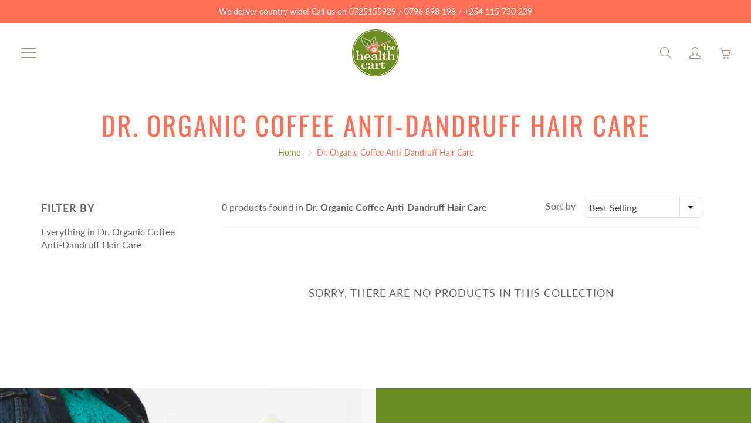

--- FILE ---
content_type: text/html; charset=utf-8
request_url: https://healthcart.co.ke/collections/dr-organic-coffee-anti-dandruff-hair-care
body_size: 19310
content:
<!doctype html>
<!--[if IE 9]> <html class="ie9" lang="en"> <![endif]-->
<!--[if (gt IE 9)|!(IE)]><!--> <html lang="en"> <!--<![endif]-->
  <head>
    <!-- Google Tag Manager -->
<script>(function(w,d,s,l,i){w[l]=w[l]||[];w[l].push({'gtm.start':
new Date().getTime(),event:'gtm.js'});var f=d.getElementsByTagName(s)[0],
j=d.createElement(s),dl=l!='dataLayer'?'&l='+l:'';j.async=true;j.src=
'https://www.googletagmanager.com/gtm.js?id='+i+dl;f.parentNode.insertBefore(j,f);
})(window,document,'script','dataLayer','GTM-WD66HMNQ');</script>
<!-- End Google Tag Manager -->
  
    <script>
    window.dataLayer = window.dataLayer || [];
    function gtag(){dataLayer.push(arguments);}
    gtag('js', new Date());

    gtag('config', 'AW-797692448');
    </script>
    <!-- Basic page needs ================================================== -->
    <meta charset="utf-8">
    <meta name="viewport" content="width=device-width, height=device-height, initial-scale=1.0, maximum-scale=1.0">

    <!-- Title and description ================================================== -->
    <title>
      Dr. Organic Coffee Anti-Dandruff Hair Care &ndash; Healthcart
    </title>

    

    <!-- Helpers ================================================== -->
    <meta property="og:site_name" content="Healthcart">
<meta property="og:url" content="https://healthcart.co.ke/collections/dr-organic-coffee-anti-dandruff-hair-care">

    <meta property="og:type" content="website">
    <meta property="og:title" content="Dr. Organic Coffee Anti-Dandruff Hair Care">
    
      <meta property="og:image" content="http://healthcart.co.ke/cdn/shop/files/thc-NEW_LOGO_ROUND_1200x1200.png?v=1613521284">
      <meta property="og:image:secure_url" content="https://healthcart.co.ke/cdn/shop/files/thc-NEW_LOGO_ROUND_1200x1200.png?v=1613521284">
    
  
  
 
  
  	<meta name="twitter:site" content="@healthcartkenya">
  
  <meta name="twitter:card" content="summary">
  
    <link rel="canonical" href="https://healthcart.co.ke/collections/dr-organic-coffee-anti-dandruff-hair-care">
    <meta name="theme-color" content="#6a8e24">
    
    <link rel="shortcut icon" href="//healthcart.co.ke/cdn/shop/files/thc-social_profile_icon_small_32x32.png?v=1613521113" type="image/png">
  	
    <link href="//healthcart.co.ke/cdn/shop/t/43/assets/apps.css?v=125046205558512706121637071819" rel="stylesheet" type="text/css" media="all" />
    <link href="//healthcart.co.ke/cdn/shop/t/43/assets/styles.scss.css?v=119676677290330172001763629014" rel="stylesheet" type="text/css" media="all" />

    <!-- Header hook for plugins ================================================== -->
    <script>window.performance && window.performance.mark && window.performance.mark('shopify.content_for_header.start');</script><meta id="shopify-digital-wallet" name="shopify-digital-wallet" content="/24785552/digital_wallets/dialog">
<link rel="alternate" type="application/atom+xml" title="Feed" href="/collections/dr-organic-coffee-anti-dandruff-hair-care.atom" />
<link rel="alternate" type="application/json+oembed" href="https://healthcart.co.ke/collections/dr-organic-coffee-anti-dandruff-hair-care.oembed">
<script async="async" src="/checkouts/internal/preloads.js?locale=en-KE"></script>
<script id="shopify-features" type="application/json">{"accessToken":"d079a010152473c23c302dc10dd1ac18","betas":["rich-media-storefront-analytics"],"domain":"healthcart.co.ke","predictiveSearch":true,"shopId":24785552,"locale":"en"}</script>
<script>var Shopify = Shopify || {};
Shopify.shop = "rekindle-health-beauty.myshopify.com";
Shopify.locale = "en";
Shopify.currency = {"active":"KES","rate":"1.0"};
Shopify.country = "KE";
Shopify.theme = {"name":"Galleria2.1.2","id":127945441469,"schema_name":"Galleria","schema_version":"2.1.2","theme_store_id":null,"role":"main"};
Shopify.theme.handle = "null";
Shopify.theme.style = {"id":null,"handle":null};
Shopify.cdnHost = "healthcart.co.ke/cdn";
Shopify.routes = Shopify.routes || {};
Shopify.routes.root = "/";</script>
<script type="module">!function(o){(o.Shopify=o.Shopify||{}).modules=!0}(window);</script>
<script>!function(o){function n(){var o=[];function n(){o.push(Array.prototype.slice.apply(arguments))}return n.q=o,n}var t=o.Shopify=o.Shopify||{};t.loadFeatures=n(),t.autoloadFeatures=n()}(window);</script>
<script id="shop-js-analytics" type="application/json">{"pageType":"collection"}</script>
<script defer="defer" async type="module" src="//healthcart.co.ke/cdn/shopifycloud/shop-js/modules/v2/client.init-shop-cart-sync_BT-GjEfc.en.esm.js"></script>
<script defer="defer" async type="module" src="//healthcart.co.ke/cdn/shopifycloud/shop-js/modules/v2/chunk.common_D58fp_Oc.esm.js"></script>
<script defer="defer" async type="module" src="//healthcart.co.ke/cdn/shopifycloud/shop-js/modules/v2/chunk.modal_xMitdFEc.esm.js"></script>
<script type="module">
  await import("//healthcart.co.ke/cdn/shopifycloud/shop-js/modules/v2/client.init-shop-cart-sync_BT-GjEfc.en.esm.js");
await import("//healthcart.co.ke/cdn/shopifycloud/shop-js/modules/v2/chunk.common_D58fp_Oc.esm.js");
await import("//healthcart.co.ke/cdn/shopifycloud/shop-js/modules/v2/chunk.modal_xMitdFEc.esm.js");

  window.Shopify.SignInWithShop?.initShopCartSync?.({"fedCMEnabled":true,"windoidEnabled":true});

</script>
<script>(function() {
  var isLoaded = false;
  function asyncLoad() {
    if (isLoaded) return;
    isLoaded = true;
    var urls = ["https:\/\/configs.carthike.com\/carthike.js?shop=rekindle-health-beauty.myshopify.com","\/\/cdn.shopify.com\/proxy\/05fcf0526014d93cd5cf1ba4a3a14446d7aac7f4f1fbce99566d9b6818ae9744\/api.goaffpro.com\/loader.js?shop=rekindle-health-beauty.myshopify.com\u0026sp-cache-control=cHVibGljLCBtYXgtYWdlPTkwMA"];
    for (var i = 0; i < urls.length; i++) {
      var s = document.createElement('script');
      s.type = 'text/javascript';
      s.async = true;
      s.src = urls[i];
      var x = document.getElementsByTagName('script')[0];
      x.parentNode.insertBefore(s, x);
    }
  };
  if(window.attachEvent) {
    window.attachEvent('onload', asyncLoad);
  } else {
    window.addEventListener('load', asyncLoad, false);
  }
})();</script>
<script id="__st">var __st={"a":24785552,"offset":10800,"reqid":"9213aefb-1390-4147-abc6-23b19a16bb3a-1769125806","pageurl":"healthcart.co.ke\/collections\/dr-organic-coffee-anti-dandruff-hair-care","u":"3bcbf8db5dbb","p":"collection","rtyp":"collection","rid":134895173716};</script>
<script>window.ShopifyPaypalV4VisibilityTracking = true;</script>
<script id="captcha-bootstrap">!function(){'use strict';const t='contact',e='account',n='new_comment',o=[[t,t],['blogs',n],['comments',n],[t,'customer']],c=[[e,'customer_login'],[e,'guest_login'],[e,'recover_customer_password'],[e,'create_customer']],r=t=>t.map((([t,e])=>`form[action*='/${t}']:not([data-nocaptcha='true']) input[name='form_type'][value='${e}']`)).join(','),a=t=>()=>t?[...document.querySelectorAll(t)].map((t=>t.form)):[];function s(){const t=[...o],e=r(t);return a(e)}const i='password',u='form_key',d=['recaptcha-v3-token','g-recaptcha-response','h-captcha-response',i],f=()=>{try{return window.sessionStorage}catch{return}},m='__shopify_v',_=t=>t.elements[u];function p(t,e,n=!1){try{const o=window.sessionStorage,c=JSON.parse(o.getItem(e)),{data:r}=function(t){const{data:e,action:n}=t;return t[m]||n?{data:e,action:n}:{data:t,action:n}}(c);for(const[e,n]of Object.entries(r))t.elements[e]&&(t.elements[e].value=n);n&&o.removeItem(e)}catch(o){console.error('form repopulation failed',{error:o})}}const l='form_type',E='cptcha';function T(t){t.dataset[E]=!0}const w=window,h=w.document,L='Shopify',v='ce_forms',y='captcha';let A=!1;((t,e)=>{const n=(g='f06e6c50-85a8-45c8-87d0-21a2b65856fe',I='https://cdn.shopify.com/shopifycloud/storefront-forms-hcaptcha/ce_storefront_forms_captcha_hcaptcha.v1.5.2.iife.js',D={infoText:'Protected by hCaptcha',privacyText:'Privacy',termsText:'Terms'},(t,e,n)=>{const o=w[L][v],c=o.bindForm;if(c)return c(t,g,e,D).then(n);var r;o.q.push([[t,g,e,D],n]),r=I,A||(h.body.append(Object.assign(h.createElement('script'),{id:'captcha-provider',async:!0,src:r})),A=!0)});var g,I,D;w[L]=w[L]||{},w[L][v]=w[L][v]||{},w[L][v].q=[],w[L][y]=w[L][y]||{},w[L][y].protect=function(t,e){n(t,void 0,e),T(t)},Object.freeze(w[L][y]),function(t,e,n,w,h,L){const[v,y,A,g]=function(t,e,n){const i=e?o:[],u=t?c:[],d=[...i,...u],f=r(d),m=r(i),_=r(d.filter((([t,e])=>n.includes(e))));return[a(f),a(m),a(_),s()]}(w,h,L),I=t=>{const e=t.target;return e instanceof HTMLFormElement?e:e&&e.form},D=t=>v().includes(t);t.addEventListener('submit',(t=>{const e=I(t);if(!e)return;const n=D(e)&&!e.dataset.hcaptchaBound&&!e.dataset.recaptchaBound,o=_(e),c=g().includes(e)&&(!o||!o.value);(n||c)&&t.preventDefault(),c&&!n&&(function(t){try{if(!f())return;!function(t){const e=f();if(!e)return;const n=_(t);if(!n)return;const o=n.value;o&&e.removeItem(o)}(t);const e=Array.from(Array(32),(()=>Math.random().toString(36)[2])).join('');!function(t,e){_(t)||t.append(Object.assign(document.createElement('input'),{type:'hidden',name:u})),t.elements[u].value=e}(t,e),function(t,e){const n=f();if(!n)return;const o=[...t.querySelectorAll(`input[type='${i}']`)].map((({name:t})=>t)),c=[...d,...o],r={};for(const[a,s]of new FormData(t).entries())c.includes(a)||(r[a]=s);n.setItem(e,JSON.stringify({[m]:1,action:t.action,data:r}))}(t,e)}catch(e){console.error('failed to persist form',e)}}(e),e.submit())}));const S=(t,e)=>{t&&!t.dataset[E]&&(n(t,e.some((e=>e===t))),T(t))};for(const o of['focusin','change'])t.addEventListener(o,(t=>{const e=I(t);D(e)&&S(e,y())}));const B=e.get('form_key'),M=e.get(l),P=B&&M;t.addEventListener('DOMContentLoaded',(()=>{const t=y();if(P)for(const e of t)e.elements[l].value===M&&p(e,B);[...new Set([...A(),...v().filter((t=>'true'===t.dataset.shopifyCaptcha))])].forEach((e=>S(e,t)))}))}(h,new URLSearchParams(w.location.search),n,t,e,['guest_login'])})(!0,!0)}();</script>
<script integrity="sha256-4kQ18oKyAcykRKYeNunJcIwy7WH5gtpwJnB7kiuLZ1E=" data-source-attribution="shopify.loadfeatures" defer="defer" src="//healthcart.co.ke/cdn/shopifycloud/storefront/assets/storefront/load_feature-a0a9edcb.js" crossorigin="anonymous"></script>
<script data-source-attribution="shopify.dynamic_checkout.dynamic.init">var Shopify=Shopify||{};Shopify.PaymentButton=Shopify.PaymentButton||{isStorefrontPortableWallets:!0,init:function(){window.Shopify.PaymentButton.init=function(){};var t=document.createElement("script");t.src="https://healthcart.co.ke/cdn/shopifycloud/portable-wallets/latest/portable-wallets.en.js",t.type="module",document.head.appendChild(t)}};
</script>
<script data-source-attribution="shopify.dynamic_checkout.buyer_consent">
  function portableWalletsHideBuyerConsent(e){var t=document.getElementById("shopify-buyer-consent"),n=document.getElementById("shopify-subscription-policy-button");t&&n&&(t.classList.add("hidden"),t.setAttribute("aria-hidden","true"),n.removeEventListener("click",e))}function portableWalletsShowBuyerConsent(e){var t=document.getElementById("shopify-buyer-consent"),n=document.getElementById("shopify-subscription-policy-button");t&&n&&(t.classList.remove("hidden"),t.removeAttribute("aria-hidden"),n.addEventListener("click",e))}window.Shopify?.PaymentButton&&(window.Shopify.PaymentButton.hideBuyerConsent=portableWalletsHideBuyerConsent,window.Shopify.PaymentButton.showBuyerConsent=portableWalletsShowBuyerConsent);
</script>
<script data-source-attribution="shopify.dynamic_checkout.cart.bootstrap">document.addEventListener("DOMContentLoaded",(function(){function t(){return document.querySelector("shopify-accelerated-checkout-cart, shopify-accelerated-checkout")}if(t())Shopify.PaymentButton.init();else{new MutationObserver((function(e,n){t()&&(Shopify.PaymentButton.init(),n.disconnect())})).observe(document.body,{childList:!0,subtree:!0})}}));
</script>

<script>window.performance && window.performance.mark && window.performance.mark('shopify.content_for_header.end');</script>

    <!--[if lt IE 9]>
		<script src="//html5shiv.googlecode.com/svn/trunk/html5.js" type="text/javascript"></script>
	<![endif]-->

     <!--[if (lte IE 9) ]><script src="//healthcart.co.ke/cdn/shop/t/43/assets/match-media.min.js?v=22265819453975888031637071830" type="text/javascript"></script><![endif]-->

  	


    <!-- Theme Global App JS ================================================== -->
    <script>
      var theme = {
        strings: {
          addToCart: "Add to cart",
          soldOut: "Sold out",
          unavailable: "Unavailable",
          showMore: "Show More",
          showLess: "Show Less"
        },
        moneyFormat: "KShs{{amount}}"
      }
      function initScroll(sectionId) {

        document.addEventListener('shopify:section:select', fireOnSectionSelect);
        document.addEventListener('shopify:section:reorder', fireOnSectionSelect);

        window.addEventListener("load", fireOnLoad);


        function fireOnSectionSelect(e) {
          if(e.detail.sectionId === sectionId) {
            setScoll(e.detail.sectionId);
          }
        }

        function fireOnLoad() {
          setScoll(sectionId);
        }


        function setScoll(sectionId) {

          var current = document.getElementById("shopify-section-" + sectionId),
              scroller = document.getElementById("scroll-indicator-" + sectionId);


          if(current.previousElementSibling === null) {
            scroller.style.display = "block";
            scroller.onclick = function(e) {
              e.preventDefault();
              current.nextElementSibling.scrollIntoView({ behavior: 'smooth', block: 'start' });
            };
          }
        }
      }
    </script>

      <noscript>
        <style>
          .product-thumb-img-wrap img:nth-child(2),
          .swiper-slide img:nth-child(2),
          .blog_image_overlay img:nth-child(2),
          .blog-post img:nth-child(2){
            display:none !important;
          }
        </style>
      </noscript>

  <!-- BEGIN app block: shopify://apps/promofy/blocks/widget-app-embed/f2b57421-ece5-4949-9aff-8c68944940e4 --><!-- BEGIN app snippet: promofy_snippet --><script>
  function domLoadedPromofy() {
    let cdnScriptPromofy = typeof promofy_cdn != 'undefined' ? promofy_cdn + '/main.js' : "https://cdn.shopify.com/extensions/019b5eea-f611-75af-8b1c-cc14fed875c5/flash-sale-extension-47/assets/main.js";
    let cdnLinkPromofy = typeof promofy_cdn != 'undefined' ? promofy_cdn + '/main.css' : "https://cdn.shopify.com/extensions/019b5eea-f611-75af-8b1c-cc14fed875c5/flash-sale-extension-47/assets/main.css";
    let scriptPromofy = document.createElement('script');
    scriptPromofy.type = 'text/javascript';
    scriptPromofy.defer = true;
    scriptPromofy.src = cdnScriptPromofy;
    scriptPromofy.id = 'mcma-script';
    document.head.appendChild(scriptPromofy);

    let linkPromofy = document.createElement('link');
    linkPromofy.rel = 'stylesheet';
    linkPromofy.type = 'text/css';
    linkPromofy.href = cdnLinkPromofy;
    linkPromofy.id = 'mcma-stylesheet';
    document.head.appendChild(linkPromofy);
  }

  if (document.readyState === 'interactive' || document.readyState === 'complete') {
    domLoadedPromofy();
  } else {
    document.addEventListener('DOMContentLoaded', function () {
      domLoadedPromofy();
    });
  }
</script>
<!-- END app snippet -->


<!-- END app block --><script src="https://cdn.shopify.com/extensions/019b550e-b716-72e7-9762-eb3e5f41fedf/site-66/assets/bar.js" type="text/javascript" defer="defer"></script>
<link href="https://monorail-edge.shopifysvc.com" rel="dns-prefetch">
<script>(function(){if ("sendBeacon" in navigator && "performance" in window) {try {var session_token_from_headers = performance.getEntriesByType('navigation')[0].serverTiming.find(x => x.name == '_s').description;} catch {var session_token_from_headers = undefined;}var session_cookie_matches = document.cookie.match(/_shopify_s=([^;]*)/);var session_token_from_cookie = session_cookie_matches && session_cookie_matches.length === 2 ? session_cookie_matches[1] : "";var session_token = session_token_from_headers || session_token_from_cookie || "";function handle_abandonment_event(e) {var entries = performance.getEntries().filter(function(entry) {return /monorail-edge.shopifysvc.com/.test(entry.name);});if (!window.abandonment_tracked && entries.length === 0) {window.abandonment_tracked = true;var currentMs = Date.now();var navigation_start = performance.timing.navigationStart;var payload = {shop_id: 24785552,url: window.location.href,navigation_start,duration: currentMs - navigation_start,session_token,page_type: "collection"};window.navigator.sendBeacon("https://monorail-edge.shopifysvc.com/v1/produce", JSON.stringify({schema_id: "online_store_buyer_site_abandonment/1.1",payload: payload,metadata: {event_created_at_ms: currentMs,event_sent_at_ms: currentMs}}));}}window.addEventListener('pagehide', handle_abandonment_event);}}());</script>
<script id="web-pixels-manager-setup">(function e(e,d,r,n,o){if(void 0===o&&(o={}),!Boolean(null===(a=null===(i=window.Shopify)||void 0===i?void 0:i.analytics)||void 0===a?void 0:a.replayQueue)){var i,a;window.Shopify=window.Shopify||{};var t=window.Shopify;t.analytics=t.analytics||{};var s=t.analytics;s.replayQueue=[],s.publish=function(e,d,r){return s.replayQueue.push([e,d,r]),!0};try{self.performance.mark("wpm:start")}catch(e){}var l=function(){var e={modern:/Edge?\/(1{2}[4-9]|1[2-9]\d|[2-9]\d{2}|\d{4,})\.\d+(\.\d+|)|Firefox\/(1{2}[4-9]|1[2-9]\d|[2-9]\d{2}|\d{4,})\.\d+(\.\d+|)|Chrom(ium|e)\/(9{2}|\d{3,})\.\d+(\.\d+|)|(Maci|X1{2}).+ Version\/(15\.\d+|(1[6-9]|[2-9]\d|\d{3,})\.\d+)([,.]\d+|)( \(\w+\)|)( Mobile\/\w+|) Safari\/|Chrome.+OPR\/(9{2}|\d{3,})\.\d+\.\d+|(CPU[ +]OS|iPhone[ +]OS|CPU[ +]iPhone|CPU IPhone OS|CPU iPad OS)[ +]+(15[._]\d+|(1[6-9]|[2-9]\d|\d{3,})[._]\d+)([._]\d+|)|Android:?[ /-](13[3-9]|1[4-9]\d|[2-9]\d{2}|\d{4,})(\.\d+|)(\.\d+|)|Android.+Firefox\/(13[5-9]|1[4-9]\d|[2-9]\d{2}|\d{4,})\.\d+(\.\d+|)|Android.+Chrom(ium|e)\/(13[3-9]|1[4-9]\d|[2-9]\d{2}|\d{4,})\.\d+(\.\d+|)|SamsungBrowser\/([2-9]\d|\d{3,})\.\d+/,legacy:/Edge?\/(1[6-9]|[2-9]\d|\d{3,})\.\d+(\.\d+|)|Firefox\/(5[4-9]|[6-9]\d|\d{3,})\.\d+(\.\d+|)|Chrom(ium|e)\/(5[1-9]|[6-9]\d|\d{3,})\.\d+(\.\d+|)([\d.]+$|.*Safari\/(?![\d.]+ Edge\/[\d.]+$))|(Maci|X1{2}).+ Version\/(10\.\d+|(1[1-9]|[2-9]\d|\d{3,})\.\d+)([,.]\d+|)( \(\w+\)|)( Mobile\/\w+|) Safari\/|Chrome.+OPR\/(3[89]|[4-9]\d|\d{3,})\.\d+\.\d+|(CPU[ +]OS|iPhone[ +]OS|CPU[ +]iPhone|CPU IPhone OS|CPU iPad OS)[ +]+(10[._]\d+|(1[1-9]|[2-9]\d|\d{3,})[._]\d+)([._]\d+|)|Android:?[ /-](13[3-9]|1[4-9]\d|[2-9]\d{2}|\d{4,})(\.\d+|)(\.\d+|)|Mobile Safari.+OPR\/([89]\d|\d{3,})\.\d+\.\d+|Android.+Firefox\/(13[5-9]|1[4-9]\d|[2-9]\d{2}|\d{4,})\.\d+(\.\d+|)|Android.+Chrom(ium|e)\/(13[3-9]|1[4-9]\d|[2-9]\d{2}|\d{4,})\.\d+(\.\d+|)|Android.+(UC? ?Browser|UCWEB|U3)[ /]?(15\.([5-9]|\d{2,})|(1[6-9]|[2-9]\d|\d{3,})\.\d+)\.\d+|SamsungBrowser\/(5\.\d+|([6-9]|\d{2,})\.\d+)|Android.+MQ{2}Browser\/(14(\.(9|\d{2,})|)|(1[5-9]|[2-9]\d|\d{3,})(\.\d+|))(\.\d+|)|K[Aa][Ii]OS\/(3\.\d+|([4-9]|\d{2,})\.\d+)(\.\d+|)/},d=e.modern,r=e.legacy,n=navigator.userAgent;return n.match(d)?"modern":n.match(r)?"legacy":"unknown"}(),u="modern"===l?"modern":"legacy",c=(null!=n?n:{modern:"",legacy:""})[u],f=function(e){return[e.baseUrl,"/wpm","/b",e.hashVersion,"modern"===e.buildTarget?"m":"l",".js"].join("")}({baseUrl:d,hashVersion:r,buildTarget:u}),m=function(e){var d=e.version,r=e.bundleTarget,n=e.surface,o=e.pageUrl,i=e.monorailEndpoint;return{emit:function(e){var a=e.status,t=e.errorMsg,s=(new Date).getTime(),l=JSON.stringify({metadata:{event_sent_at_ms:s},events:[{schema_id:"web_pixels_manager_load/3.1",payload:{version:d,bundle_target:r,page_url:o,status:a,surface:n,error_msg:t},metadata:{event_created_at_ms:s}}]});if(!i)return console&&console.warn&&console.warn("[Web Pixels Manager] No Monorail endpoint provided, skipping logging."),!1;try{return self.navigator.sendBeacon.bind(self.navigator)(i,l)}catch(e){}var u=new XMLHttpRequest;try{return u.open("POST",i,!0),u.setRequestHeader("Content-Type","text/plain"),u.send(l),!0}catch(e){return console&&console.warn&&console.warn("[Web Pixels Manager] Got an unhandled error while logging to Monorail."),!1}}}}({version:r,bundleTarget:l,surface:e.surface,pageUrl:self.location.href,monorailEndpoint:e.monorailEndpoint});try{o.browserTarget=l,function(e){var d=e.src,r=e.async,n=void 0===r||r,o=e.onload,i=e.onerror,a=e.sri,t=e.scriptDataAttributes,s=void 0===t?{}:t,l=document.createElement("script"),u=document.querySelector("head"),c=document.querySelector("body");if(l.async=n,l.src=d,a&&(l.integrity=a,l.crossOrigin="anonymous"),s)for(var f in s)if(Object.prototype.hasOwnProperty.call(s,f))try{l.dataset[f]=s[f]}catch(e){}if(o&&l.addEventListener("load",o),i&&l.addEventListener("error",i),u)u.appendChild(l);else{if(!c)throw new Error("Did not find a head or body element to append the script");c.appendChild(l)}}({src:f,async:!0,onload:function(){if(!function(){var e,d;return Boolean(null===(d=null===(e=window.Shopify)||void 0===e?void 0:e.analytics)||void 0===d?void 0:d.initialized)}()){var d=window.webPixelsManager.init(e)||void 0;if(d){var r=window.Shopify.analytics;r.replayQueue.forEach((function(e){var r=e[0],n=e[1],o=e[2];d.publishCustomEvent(r,n,o)})),r.replayQueue=[],r.publish=d.publishCustomEvent,r.visitor=d.visitor,r.initialized=!0}}},onerror:function(){return m.emit({status:"failed",errorMsg:"".concat(f," has failed to load")})},sri:function(e){var d=/^sha384-[A-Za-z0-9+/=]+$/;return"string"==typeof e&&d.test(e)}(c)?c:"",scriptDataAttributes:o}),m.emit({status:"loading"})}catch(e){m.emit({status:"failed",errorMsg:(null==e?void 0:e.message)||"Unknown error"})}}})({shopId: 24785552,storefrontBaseUrl: "https://healthcart.co.ke",extensionsBaseUrl: "https://extensions.shopifycdn.com/cdn/shopifycloud/web-pixels-manager",monorailEndpoint: "https://monorail-edge.shopifysvc.com/unstable/produce_batch",surface: "storefront-renderer",enabledBetaFlags: ["2dca8a86"],webPixelsConfigList: [{"id":"1350336701","configuration":"{\"config\":\"{\\\"google_tag_ids\\\":[\\\"AW-797692448\\\",\\\"GT-TXZ6KLQ8\\\",\\\"AW-735440268\\\",\\\"G-SV5PCV0EVL\\\",\\\"GTM-WD66HMNQ\\\"],\\\"target_country\\\":\\\"ZZ\\\",\\\"gtag_events\\\":[{\\\"type\\\":\\\"search\\\",\\\"action_label\\\":[\\\"G-XCXBWTZPF8\\\",\\\"AW-797692448\\\/u9nfCPGTtZ4bEKCkr_wC\\\",\\\"MC-86VEM98H0L\\\",\\\"G-SV5PCV0EVL\\\"]},{\\\"type\\\":\\\"begin_checkout\\\",\\\"action_label\\\":[\\\"G-XCXBWTZPF8\\\",\\\"AW-797692448\\\/BeRbCL66pZ4bEKCkr_wC\\\",\\\"MC-86VEM98H0L\\\",\\\"G-SV5PCV0EVL\\\"]},{\\\"type\\\":\\\"view_item\\\",\\\"action_label\\\":[\\\"G-XCXBWTZPF8\\\",\\\"AW-797692448\\\/JUroCO6TtZ4bEKCkr_wC\\\",\\\"MC-86VEM98H0L\\\",\\\"G-SV5PCV0EVL\\\"]},{\\\"type\\\":\\\"purchase\\\",\\\"action_label\\\":[\\\"G-XCXBWTZPF8\\\",\\\"AW-797692448\\\/fUkrCLu6pZ4bEKCkr_wC\\\",\\\"MC-86VEM98H0L\\\",\\\"AW-735440268\\\/LO2VCKWTh6IBEIzb194C\\\",\\\"G-SV5PCV0EVL\\\"]},{\\\"type\\\":\\\"page_view\\\",\\\"action_label\\\":[\\\"G-XCXBWTZPF8\\\",\\\"AW-797692448\\\/mktdCMS6pZ4bEKCkr_wC\\\",\\\"MC-86VEM98H0L\\\",\\\"G-SV5PCV0EVL\\\"]},{\\\"type\\\":\\\"add_payment_info\\\",\\\"action_label\\\":[\\\"G-XCXBWTZPF8\\\",\\\"AW-797692448\\\/MRQJCPSTtZ4bEKCkr_wC\\\",\\\"MC-86VEM98H0L\\\",\\\"G-SV5PCV0EVL\\\"]},{\\\"type\\\":\\\"add_to_cart\\\",\\\"action_label\\\":[\\\"G-XCXBWTZPF8\\\",\\\"AW-797692448\\\/-iyrCMG6pZ4bEKCkr_wC\\\",\\\"MC-86VEM98H0L\\\",\\\"G-SV5PCV0EVL\\\"]}],\\\"enable_monitoring_mode\\\":false}\"}","eventPayloadVersion":"v1","runtimeContext":"OPEN","scriptVersion":"b2a88bafab3e21179ed38636efcd8a93","type":"APP","apiClientId":1780363,"privacyPurposes":[],"dataSharingAdjustments":{"protectedCustomerApprovalScopes":["read_customer_address","read_customer_email","read_customer_name","read_customer_personal_data","read_customer_phone"]}},{"id":"975110333","configuration":"{\"shop\":\"rekindle-health-beauty.myshopify.com\",\"cookie_duration\":\"604800\"}","eventPayloadVersion":"v1","runtimeContext":"STRICT","scriptVersion":"a2e7513c3708f34b1f617d7ce88f9697","type":"APP","apiClientId":2744533,"privacyPurposes":["ANALYTICS","MARKETING"],"dataSharingAdjustments":{"protectedCustomerApprovalScopes":["read_customer_address","read_customer_email","read_customer_name","read_customer_personal_data","read_customer_phone"]}},{"id":"63963325","eventPayloadVersion":"v1","runtimeContext":"LAX","scriptVersion":"1","type":"CUSTOM","privacyPurposes":["MARKETING"],"name":"Meta pixel (migrated)"},{"id":"88047805","eventPayloadVersion":"v1","runtimeContext":"LAX","scriptVersion":"1","type":"CUSTOM","privacyPurposes":["ANALYTICS"],"name":"Google Analytics tag (migrated)"},{"id":"shopify-app-pixel","configuration":"{}","eventPayloadVersion":"v1","runtimeContext":"STRICT","scriptVersion":"0450","apiClientId":"shopify-pixel","type":"APP","privacyPurposes":["ANALYTICS","MARKETING"]},{"id":"shopify-custom-pixel","eventPayloadVersion":"v1","runtimeContext":"LAX","scriptVersion":"0450","apiClientId":"shopify-pixel","type":"CUSTOM","privacyPurposes":["ANALYTICS","MARKETING"]}],isMerchantRequest: false,initData: {"shop":{"name":"Healthcart","paymentSettings":{"currencyCode":"KES"},"myshopifyDomain":"rekindle-health-beauty.myshopify.com","countryCode":"KE","storefrontUrl":"https:\/\/healthcart.co.ke"},"customer":null,"cart":null,"checkout":null,"productVariants":[],"purchasingCompany":null},},"https://healthcart.co.ke/cdn","fcfee988w5aeb613cpc8e4bc33m6693e112",{"modern":"","legacy":""},{"shopId":"24785552","storefrontBaseUrl":"https:\/\/healthcart.co.ke","extensionBaseUrl":"https:\/\/extensions.shopifycdn.com\/cdn\/shopifycloud\/web-pixels-manager","surface":"storefront-renderer","enabledBetaFlags":"[\"2dca8a86\"]","isMerchantRequest":"false","hashVersion":"fcfee988w5aeb613cpc8e4bc33m6693e112","publish":"custom","events":"[[\"page_viewed\",{}],[\"collection_viewed\",{\"collection\":{\"id\":\"134895173716\",\"title\":\"Dr. Organic Coffee Anti-Dandruff Hair Care\",\"productVariants\":[]}}]]"});</script><script>
  window.ShopifyAnalytics = window.ShopifyAnalytics || {};
  window.ShopifyAnalytics.meta = window.ShopifyAnalytics.meta || {};
  window.ShopifyAnalytics.meta.currency = 'KES';
  var meta = {"products":[],"page":{"pageType":"collection","resourceType":"collection","resourceId":134895173716,"requestId":"9213aefb-1390-4147-abc6-23b19a16bb3a-1769125806"}};
  for (var attr in meta) {
    window.ShopifyAnalytics.meta[attr] = meta[attr];
  }
</script>
<script class="analytics">
  (function () {
    var customDocumentWrite = function(content) {
      var jquery = null;

      if (window.jQuery) {
        jquery = window.jQuery;
      } else if (window.Checkout && window.Checkout.$) {
        jquery = window.Checkout.$;
      }

      if (jquery) {
        jquery('body').append(content);
      }
    };

    var hasLoggedConversion = function(token) {
      if (token) {
        return document.cookie.indexOf('loggedConversion=' + token) !== -1;
      }
      return false;
    }

    var setCookieIfConversion = function(token) {
      if (token) {
        var twoMonthsFromNow = new Date(Date.now());
        twoMonthsFromNow.setMonth(twoMonthsFromNow.getMonth() + 2);

        document.cookie = 'loggedConversion=' + token + '; expires=' + twoMonthsFromNow;
      }
    }

    var trekkie = window.ShopifyAnalytics.lib = window.trekkie = window.trekkie || [];
    if (trekkie.integrations) {
      return;
    }
    trekkie.methods = [
      'identify',
      'page',
      'ready',
      'track',
      'trackForm',
      'trackLink'
    ];
    trekkie.factory = function(method) {
      return function() {
        var args = Array.prototype.slice.call(arguments);
        args.unshift(method);
        trekkie.push(args);
        return trekkie;
      };
    };
    for (var i = 0; i < trekkie.methods.length; i++) {
      var key = trekkie.methods[i];
      trekkie[key] = trekkie.factory(key);
    }
    trekkie.load = function(config) {
      trekkie.config = config || {};
      trekkie.config.initialDocumentCookie = document.cookie;
      var first = document.getElementsByTagName('script')[0];
      var script = document.createElement('script');
      script.type = 'text/javascript';
      script.onerror = function(e) {
        var scriptFallback = document.createElement('script');
        scriptFallback.type = 'text/javascript';
        scriptFallback.onerror = function(error) {
                var Monorail = {
      produce: function produce(monorailDomain, schemaId, payload) {
        var currentMs = new Date().getTime();
        var event = {
          schema_id: schemaId,
          payload: payload,
          metadata: {
            event_created_at_ms: currentMs,
            event_sent_at_ms: currentMs
          }
        };
        return Monorail.sendRequest("https://" + monorailDomain + "/v1/produce", JSON.stringify(event));
      },
      sendRequest: function sendRequest(endpointUrl, payload) {
        // Try the sendBeacon API
        if (window && window.navigator && typeof window.navigator.sendBeacon === 'function' && typeof window.Blob === 'function' && !Monorail.isIos12()) {
          var blobData = new window.Blob([payload], {
            type: 'text/plain'
          });

          if (window.navigator.sendBeacon(endpointUrl, blobData)) {
            return true;
          } // sendBeacon was not successful

        } // XHR beacon

        var xhr = new XMLHttpRequest();

        try {
          xhr.open('POST', endpointUrl);
          xhr.setRequestHeader('Content-Type', 'text/plain');
          xhr.send(payload);
        } catch (e) {
          console.log(e);
        }

        return false;
      },
      isIos12: function isIos12() {
        return window.navigator.userAgent.lastIndexOf('iPhone; CPU iPhone OS 12_') !== -1 || window.navigator.userAgent.lastIndexOf('iPad; CPU OS 12_') !== -1;
      }
    };
    Monorail.produce('monorail-edge.shopifysvc.com',
      'trekkie_storefront_load_errors/1.1',
      {shop_id: 24785552,
      theme_id: 127945441469,
      app_name: "storefront",
      context_url: window.location.href,
      source_url: "//healthcart.co.ke/cdn/s/trekkie.storefront.8d95595f799fbf7e1d32231b9a28fd43b70c67d3.min.js"});

        };
        scriptFallback.async = true;
        scriptFallback.src = '//healthcart.co.ke/cdn/s/trekkie.storefront.8d95595f799fbf7e1d32231b9a28fd43b70c67d3.min.js';
        first.parentNode.insertBefore(scriptFallback, first);
      };
      script.async = true;
      script.src = '//healthcart.co.ke/cdn/s/trekkie.storefront.8d95595f799fbf7e1d32231b9a28fd43b70c67d3.min.js';
      first.parentNode.insertBefore(script, first);
    };
    trekkie.load(
      {"Trekkie":{"appName":"storefront","development":false,"defaultAttributes":{"shopId":24785552,"isMerchantRequest":null,"themeId":127945441469,"themeCityHash":"9077411562069066637","contentLanguage":"en","currency":"KES","eventMetadataId":"c3b257c1-0aa2-4db9-b3af-d36d373711c2"},"isServerSideCookieWritingEnabled":true,"monorailRegion":"shop_domain","enabledBetaFlags":["65f19447"]},"Session Attribution":{},"S2S":{"facebookCapiEnabled":false,"source":"trekkie-storefront-renderer","apiClientId":580111}}
    );

    var loaded = false;
    trekkie.ready(function() {
      if (loaded) return;
      loaded = true;

      window.ShopifyAnalytics.lib = window.trekkie;

      var originalDocumentWrite = document.write;
      document.write = customDocumentWrite;
      try { window.ShopifyAnalytics.merchantGoogleAnalytics.call(this); } catch(error) {};
      document.write = originalDocumentWrite;

      window.ShopifyAnalytics.lib.page(null,{"pageType":"collection","resourceType":"collection","resourceId":134895173716,"requestId":"9213aefb-1390-4147-abc6-23b19a16bb3a-1769125806","shopifyEmitted":true});

      var match = window.location.pathname.match(/checkouts\/(.+)\/(thank_you|post_purchase)/)
      var token = match? match[1]: undefined;
      if (!hasLoggedConversion(token)) {
        setCookieIfConversion(token);
        window.ShopifyAnalytics.lib.track("Viewed Product Category",{"currency":"KES","category":"Collection: dr-organic-coffee-anti-dandruff-hair-care","collectionName":"dr-organic-coffee-anti-dandruff-hair-care","collectionId":134895173716,"nonInteraction":true},undefined,undefined,{"shopifyEmitted":true});
      }
    });


        var eventsListenerScript = document.createElement('script');
        eventsListenerScript.async = true;
        eventsListenerScript.src = "//healthcart.co.ke/cdn/shopifycloud/storefront/assets/shop_events_listener-3da45d37.js";
        document.getElementsByTagName('head')[0].appendChild(eventsListenerScript);

})();</script>
  <script>
  if (!window.ga || (window.ga && typeof window.ga !== 'function')) {
    window.ga = function ga() {
      (window.ga.q = window.ga.q || []).push(arguments);
      if (window.Shopify && window.Shopify.analytics && typeof window.Shopify.analytics.publish === 'function') {
        window.Shopify.analytics.publish("ga_stub_called", {}, {sendTo: "google_osp_migration"});
      }
      console.error("Shopify's Google Analytics stub called with:", Array.from(arguments), "\nSee https://help.shopify.com/manual/promoting-marketing/pixels/pixel-migration#google for more information.");
    };
    if (window.Shopify && window.Shopify.analytics && typeof window.Shopify.analytics.publish === 'function') {
      window.Shopify.analytics.publish("ga_stub_initialized", {}, {sendTo: "google_osp_migration"});
    }
  }
</script>
<script
  defer
  src="https://healthcart.co.ke/cdn/shopifycloud/perf-kit/shopify-perf-kit-3.0.4.min.js"
  data-application="storefront-renderer"
  data-shop-id="24785552"
  data-render-region="gcp-us-central1"
  data-page-type="collection"
  data-theme-instance-id="127945441469"
  data-theme-name="Galleria"
  data-theme-version="2.1.2"
  data-monorail-region="shop_domain"
  data-resource-timing-sampling-rate="10"
  data-shs="true"
  data-shs-beacon="true"
  data-shs-export-with-fetch="true"
  data-shs-logs-sample-rate="1"
  data-shs-beacon-endpoint="https://healthcart.co.ke/api/collect"
></script>
</head>

  <body id="dr-organic-coffee-anti-dandruff-hair-care" class="template-collection" >
    <!-- Google Tag Manager (noscript) -->
<noscript><iframe src="https://www.googletagmanager.com/ns.html?id=GTM-WD66HMNQ"
height="0" width="0" style="display:none;visibility:hidden"></iframe></noscript>
<!-- End Google Tag Manager (noscript) -->
    <div class="global-wrapper clearfix" id="global-wrapper">
      <div id="shopify-section-header" class="shopify-section">




<style>
  
  header.page-header:after {
    
      background-color: ;
      
      }

  header.page-header{
    color: ;
  }
</style>


<div class="" id="top-header-section" role="navigation" data-section-id="header" data-section-type="header-section" data-menu-type="top" data-hero-size="hero--custom-height" data-show-breadcrumbs="true"
     data-logo-width="80" data-bg-color="#ffffff" data-notificationbar="true" data-index-overlap="false">
  <a class="visuallyhidden focusable skip-to-main" href="#container">Skip to Content</a>
  <style>
    .notification-bar {
      background-color: #fe6f57;
    }
    .notification-bar__message {
      color: #ffffff;
      font-size: 14px;
    }
    @media (max-width:767px) {
      .notification-bar__message  p{
        font-size: calc(14px - 2px);
      }
    }

    
      .nav-main-logo, .nav-container, .nav-standard-float{
        position: relative;
        background: #ffffff;
        width: 100% !important;
      }
    .nav-standard-logo{
      padding-top: 10px;
    }
      .nav-main-logo img {
        width: 104px !important;
      }
      .nav-container-float.container-push{
        z-index:0;
        opacity: 1 !important;
      }
    

    
      
    
      .logo-text a {
        display: inline-block;
        padding: 10px;
      }
    .nav-sticky .logo-text a{
        padding: 12px;
    }

    

    

    
      @media only screen and (min-width: 768px){
/*       nav:not(.nav-sticky) .nav-standard-top-area-search, nav:not(.nav-sticky) .nav-standard-top-area-actions  or section.settings.image == blank*/
        .nav-container-control-left, .nav-container-control-right{
          top: 50%;
          -webkit-transform: translateY(-50%);
          -moz-transform: translateY(-50%);
          -o-transform: translateY(-50%);
          -ms-transform: translateY(-50%);
          transform: translateY(-50%);
        }
      }
    
  </style>

  
    <div class="notification-bar">
      
        <a href="/collections/new-in" class="notification-bar__message">
          <p>We deliver country wide!
Call us on 0725155929 / 0796 898 198 / +254 115 730 239</p>
        </a>
      
    </div>
  
  
    <nav class="nav-container nav-container-float desktop-hidden-sm nav-to-sticky" id="navbarStickyMobile">
  <div class="nav-container-inner new_mobile_header">
    <div class="nav-container-control-left">
      <button class="tconStyleLines nav-container-action pushy-menu-btn" type="button" aria-label="toggle menu" id="pushy-menu-btn" tabindex="-1"><span class="tcon-menu__lines" aria-hidden="true"></span>
      </button>
    </div>
     
    <a class="lin lin-magnifier popup-text search-modal-popup nav-container-action" href="#nav-search-dialog" data-effect="mfp-move-from-top">
      <span class="visuallyhidden">Search</span>
    </a>
    
    
    

    

     <a class="nav-container-logo" href="/">
      
      <img src="//healthcart.co.ke/cdn/shop/files/thc-NEW_LOGO_ROUND_80x@2x.png?v=1613521284" alt="The Health Cart Kenya Logo" style="max-width:80px;"/>
    </a>

    



    

    
    
    <a class="lin lin-user nav-container-action" href="/account/login"></a>
    
    

    <a class="lin lin-basket popup-text cart-modal-popup nav-container-action top-mobile-nav" href="javascript:void(0);" data-effect="mfp-move-from-top">
      <span class="mega-nav-count nav-main-cart-amount count-items  hidden">0</span>
    </a>
  </div>
</nav>


<nav class="nav-container minimal-top-nav nav-container-float mobile-hidden-sm nav-to-sticky" id="navbarStickyDesktop">
  <div class="nav-container-inner">
    
      <a class="nav-container-logo" href="/">
        
        <img src="//healthcart.co.ke/cdn/shop/files/thc-NEW_LOGO_ROUND_80x@2x.png?v=1613521284" alt="The Health Cart Kenya Logo" style="max-width:80px; min-height:80px" />
      </a>
      
    <div class="nav-container-controls" id="nav-controls">
      <div class="nav-container-control-left">
        <button class="tconStyleLines nav-container-action pushy-menu-btn" type="button" id="pushy-menu-btn"><span class="tcon-menu__lines" aria-hidden="true"></span><span class="tcon-visuallyhidden">Press space bar to toggle menu</span>
        </button>
      </div>
      <div class="nav-container-control-right">
        <ul class="nav-container-actions">
          
          <li>
            <a class="lin lin-magnifier popup-text search-modal-popup nav-container-action" href="#nav-search-dialog" data-effect="mfp-move-from-top">
              <span class="visuallyhidden">Search</span>
            </a>
          </li>
          
            <li>
              
              <a class="lin lin-user nav-container-action" href="/account/login">
                <span class="visuallyhidden">My account</span>
              </a>
              
            </li>
          
          <li>
            <a class="lin lin-basket popup-text cart-modal-popup nav-container-action top-mobile-nav" href="javascript:void(0);" data-effect="mfp-move-from-top">
              <span class="mega-nav-count nav-main-cart-amount count-items  hidden" aria-hidden="true">0</span>
              <span class="visuallyhidden">You have 0 items in your cart</span>
            </a>
          </li>
        </ul>
      </div>
    </div>
  </div>
</nav>

  
  <div class="mfp-with-anim mfp-hide mfp-dialog mfp-dialog-nav clearfix" id="nav-search-dialog">
  <div class="nav-dialog-inner">
    <form class="nav-search-dialog-form" action="/search" method="get" role="search">
      
      	<input type="hidden" name="type" value="product" />
      
      <input type="search" name="q" value="" class="nav-search-dialog-input" placeholder="Search our site" aria-label="Submit" />
      <button type="submit" class="lin lin-magnifier nav-search-dialog-submit"></button>
    </form>
  </div>
</div>

<style>
 #nav-search-dialog{
    background: #fff;
    color: #666565; 
  }
  #nav-search-dialog .mfp-close{     
    color: #666565 !important;
  }
  #nav-search-dialog .nav-search-dialog-input{
    border-bottom: 1px solid #666565;
    color: #666565;
  }
  #nav-search-dialog .nav-search-dialog-submit{
    color: #666565;
  }
   .nav-search-dialog-input::-webkit-input-placeholder {
    opacity: 0.9;
    color: #666565;
  }
  .nav-search-dialog-input:-ms-input-placeholder {
    color: #666565;
    opacity: 0.9;
  }
  .nav-search-dialog-input::-moz-placeholder {
    color: #666565;
    opacity: 0.9;
  }
  .nav-search-dialog-input:-moz-placeholder {
    color: #666565;
    opacity: 0.9;
  }
</style>

  <div class="mfp-with-anim mfp-hide mfp-dialog mfp-dialog-big clearfix " id="nav-shopping-cart-dialog">
  <div class="cart-content nav-dialog-inner-cart">
    <h2 class="nav-cart-dialog-title">My shopping cart</h2>
    
    <div class="text-center">
      <div class="cart__empty-icon">
        


<svg xmlns="http://www.w3.org/2000/svg" viewBox="0 0 576 512"><path d="M504.717 320H211.572l6.545 32h268.418c15.401 0 26.816 14.301 23.403 29.319l-5.517 24.276C523.112 414.668 536 433.828 536 456c0 31.202-25.519 56.444-56.824 55.994-29.823-.429-54.35-24.631-55.155-54.447-.44-16.287 6.085-31.049 16.803-41.548H231.176C241.553 426.165 248 440.326 248 456c0 31.813-26.528 57.431-58.67 55.938-28.54-1.325-51.751-24.385-53.251-52.917-1.158-22.034 10.436-41.455 28.051-51.586L93.883 64H24C10.745 64 0 53.255 0 40V24C0 10.745 10.745 0 24 0h102.529c11.401 0 21.228 8.021 23.513 19.19L159.208 64H551.99c15.401 0 26.816 14.301 23.403 29.319l-47.273 208C525.637 312.246 515.923 320 504.717 320zM403.029 192H360v-60c0-6.627-5.373-12-12-12h-24c-6.627 0-12 5.373-12 12v60h-43.029c-10.691 0-16.045 12.926-8.485 20.485l67.029 67.029c4.686 4.686 12.284 4.686 16.971 0l67.029-67.029c7.559-7.559 2.205-20.485-8.486-20.485z"/></svg>


      </div>
      <p class="cart__empty-title">Your cart is currently empty.</p>
      <a href="javascript:void(0)" class="continue_shopping_btn btn_close btn btn-primary btn-lg">Continue Shopping</a>
    </div>
    
  </div><!-- <div class="nav-dialog-inner-cart"> -->
</div><!-- <div class="mfp-with-anim mfp-hide mfp-dialog clearfix" id="nav-shopping-cart-dialog"> -->

<style>
  #nav-shopping-cart-dialog{
    background: #fff;
    color: #666565;
  }
  #nav-shopping-cart-dialog .nav-cart-dialog-title:after{
    background: #666565;
  }
  #nav-shopping-cart-dialog .mfp-close{
    color: #666565 !important;
  }
</style>


   
  <nav class="pushy pushy-container pushy-left header-nav-pushy" id="pushy-menu">
  <div class="pushy-inner pb100">
    <div class="panel-group panel-group-nav mb40" id="accordion" role="tablist" area_multiselectable="true">
       
      

         	 <div class="panel-heading"><a href="/">Home</a></div>
        
      

          <div class="panel-heading" role="tab">
            <a href="#by-brand_2" data-link-url="#" role="button" data-toggle="collapse" data-parent="#accordion" data-toggle="collapse" class="second_level_drop_link collapsed" aria-haspopup="true" area_expended="true"  area_controls="collapse-category" aria-expanded="false">
              <span class="visuallyhidden">Hit space bar to expand submenu</span>By Brand <i class="lin lin-arrow-right"></i></a>
          </div>
          <div class="panel-collapse collapse" role="tabpanel" area_labelledby="collapse-category" id="by-brand_2">
            <ul class="panel-group-nav-list second-level-nav-list">
              
                
              <li>
                <a href="/collections/a-vogel" class="dropdown-menu-links">A. Vogel</a>
              </li>
            
              
                
              <li>
                <a href="/collections/aqua-oleum" class="dropdown-menu-links">Aqua Oleum</a>
              </li>
            
              
                
              <li>
                <a href="/collections/bee-health" class="dropdown-menu-links">Bee Health</a>
              </li>
            
              
                
              <li>
                <a href="/collections/betteryou" class="dropdown-menu-links">Better You</a>
              </li>
            
              
                
              <li>
                <a href="/collections/bio-health" class="dropdown-menu-links">Bio-Health</a>
              </li>
            
              
                
              <li>
                <a href="/collections/dr-organic" class="dropdown-menu-links">Dr. Organic</a>
              </li>
            
              
                
              <li>
                <a href="/collections/enaashio-pure-organic-honey" class="dropdown-menu-links">Enaashio</a>
              </li>
            
              
                
              <li>
                <a href="/collections/grounded" class="dropdown-menu-links">Grounded</a>
              </li>
            
              
                
              <li>
                <a href="/collections/healthaid" class="dropdown-menu-links">HealthAid</a>
              </li>
            
              
                
              <li>
                <a href="/collections/lepicol" class="dropdown-menu-links">Lepicol</a>
              </li>
            
              
                
              <li>
                <a href="/collections/immune-c-echinaforce" class="dropdown-menu-links">Nature&#39;s Answer</a>
              </li>
            
              
                
              <li>
                <a href="/collections/natures-aid" class="dropdown-menu-links">Natures Aid</a>
              </li>
            
              
                
              <li>
                <a href="/collections/natures-plus" class="dropdown-menu-links">Nature&#39;s Plus</a>
              </li>
            
              
                
              <li>
                <a href="/collections/now-foods" class="dropdown-menu-links">NOW Foods</a>
              </li>
            
              
                
              <li>
                <a href="/collections/nude-essentials" class="dropdown-menu-links">Nude Essentials</a>
              </li>
            
              
                
              <li>
                <a href="/collections/optima-naturals" class="dropdown-menu-links">Optima Naturals</a>
              </li>
            
              
                
              <li>
                <a href="/collections/powerhealth" class="dropdown-menu-links">PowerHealth</a>
              </li>
            
              
                
              <li>
                <a href="/collections/quest" class="dropdown-menu-links">Quest</a>
              </li>
            
              
                
              <li>
                <a href="/collections/sundown-naturals" class="dropdown-menu-links">Sundown® Naturals</a>
              </li>
            
              
                
              <li>
                <a href="/collections/swiss-energy" class="dropdown-menu-links">Swiss Energy</a>
              </li>
            
              
                
              <li>
                <a href="/collections/tiwani-spirulina" class="dropdown-menu-links">Tiwani Spirulina</a>
              </li>
            
              
                
              <li>
                <a href="/collections/usn" class="dropdown-menu-links">USN</a>
              </li>
            
              
                
              <li>
                <a href="/collections/viridian-products-for-ale-in-kenya" class="dropdown-menu-links">Viridian</a>
              </li>
            
              
                
              <li>
                <a href="/collections/obao" class="dropdown-menu-links">O&#39;BAO</a>
              </li>
            
              
                
              <li>
                <a href="/collections/nkd-living" class="dropdown-menu-links">NKD Living</a>
              </li>
            
              
                
              <li>
                <a href="/collections/naturally-yours" class="dropdown-menu-links">Naturally Yours</a>
              </li>
            
              
            </ul>
          </div>
          
      

         	 <div class="panel-heading"><a href="/collections/gift-shop">Gift Shop</a></div>
        
      

         	 <div class="panel-heading"><a href="/collections/special-foods">Special Foods</a></div>
        
      

         	 <div class="panel-heading"><a href="/collections/sweeteners">Natural Sweeteners</a></div>
        
      

          <div class="panel-heading" role="tab">
            <a href="#health_6" data-link-url="#" role="button" data-toggle="collapse" data-parent="#accordion" data-toggle="collapse" class="second_level_drop_link collapsed" aria-haspopup="true" area_expended="true"  area_controls="collapse-category" aria-expanded="false">
              <span class="visuallyhidden">Hit space bar to expand submenu</span>Health <i class="lin lin-arrow-right"></i></a>
          </div>
          <div class="panel-collapse collapse" role="tabpanel" area_labelledby="collapse-category" id="health_6">
            <ul class="panel-group-nav-list second-level-nav-list">
              
                
                   <li><a href="#supplements_6" data-link-url="#" class="dropdown-menu-links third_level_drop_link collapsed" data-toggle="collapse" aria-haspopup="true" data-parent="#health_6">
                    <span class="visuallyhidden">Hit space bar to expand submenu</span>Supplements <i class="lin lin-arrow-right"></i></a></li>
                  <div class="panel-collapse collapse" role="tabpanel" area_labelledby="collapse-category" id="supplements_6"  aria-expanded="false">
                    <ul class="panel-group-nav-list third-level-nav-list ">
                      
                    	  <li><a href="/collections/womens-health" data-parent="#supplements">Women&#39;s health</a></li>
                      
                    	  <li><a href="/collections/mens-health" data-parent="#supplements">Men&#39;s Health</a></li>
                      
                    	  <li><a href="/collections/childrens-health" data-parent="#supplements">Children&#39;s Health</a></li>
                      
                    	  <li><a href="/collections/energy" data-parent="#supplements">Energy</a></li>
                      
                    	  <li><a href="/collections/sports-nutrition" data-parent="#supplements">Sports Nutrition</a></li>
                      
                    </ul>
                  </div>
                  
              
                
                   <li><a href="#bones-muscles-and-joints_6" data-link-url="#" class="dropdown-menu-links third_level_drop_link collapsed" data-toggle="collapse" aria-haspopup="true" data-parent="#health_6">
                    <span class="visuallyhidden">Hit space bar to expand submenu</span>Bones, Muscles and Joints <i class="lin lin-arrow-right"></i></a></li>
                  <div class="panel-collapse collapse" role="tabpanel" area_labelledby="collapse-category" id="bones-muscles-and-joints_6"  aria-expanded="false">
                    <ul class="panel-group-nav-list third-level-nav-list ">
                      
                    	  <li><a href="/collections/bone-health" data-parent="#bones-muscles-and-joints">Bone Health</a></li>
                      
                    	  <li><a href="/collections/joint-muscle-health" data-parent="#bones-muscles-and-joints">Joint &amp; Muscle Health</a></li>
                      
                    </ul>
                  </div>
                  
              
                
                   <li><a href="#digestion_6" data-link-url="#" class="dropdown-menu-links third_level_drop_link collapsed" data-toggle="collapse" aria-haspopup="true" data-parent="#health_6">
                    <span class="visuallyhidden">Hit space bar to expand submenu</span>Digestion <i class="lin lin-arrow-right"></i></a></li>
                  <div class="panel-collapse collapse" role="tabpanel" area_labelledby="collapse-category" id="digestion_6"  aria-expanded="false">
                    <ul class="panel-group-nav-list third-level-nav-list ">
                      
                    	  <li><a href="/collections/probiotics-collection" data-parent="#digestion">Probiotics </a></li>
                      
                    	  <li><a href="/collections/detox" data-parent="#digestion">Detox </a></li>
                      
                    	  <li><a href="/collections/superfoods-collection" data-parent="#digestion">Superfoods</a></li>
                      
                    </ul>
                  </div>
                  
              
                
                   <li><a href="#specialist_6" data-link-url="#" class="dropdown-menu-links third_level_drop_link collapsed" data-toggle="collapse" aria-haspopup="true" data-parent="#health_6">
                    <span class="visuallyhidden">Hit space bar to expand submenu</span>Specialist <i class="lin lin-arrow-right"></i></a></li>
                  <div class="panel-collapse collapse" role="tabpanel" area_labelledby="collapse-category" id="specialist_6"  aria-expanded="false">
                    <ul class="panel-group-nav-list third-level-nav-list ">
                      
                    	  <li><a href="/collections/heart-circulation" data-parent="#specialist">Healthy Heart &amp; Circulation</a></li>
                      
                    	  <li><a href="/collections/diabetes-management" data-parent="#specialist">Diabetes Management</a></li>
                      
                    	  <li><a href="/collections/weight-management" data-parent="#specialist">Weight Management</a></li>
                      
                    	  <li><a href="/collections/natural-dental-care" data-parent="#specialist">Natural Dental Care</a></li>
                      
                    	  <li><a href="/collections/eye-health" data-parent="#specialist">Eye Health</a></li>
                      
                    	  <li><a href="/collections/the-book-corner" data-parent="#specialist">The Book Corner</a></li>
                      
                    </ul>
                  </div>
                  
              
            </ul>
          </div>
          
      

          <div class="panel-heading" role="tab">
            <a href="#children-39-s-health-amp-care_7" data-link-url="/collections/baby-and-infant-care" role="button" data-toggle="collapse" data-parent="#accordion" data-toggle="collapse" class="second_level_drop_link collapsed" aria-haspopup="true" area_expended="true"  area_controls="collapse-category" aria-expanded="false">
              <span class="visuallyhidden">Hit space bar to expand submenu</span>Children&#39;s Health &amp; Care <i class="lin lin-arrow-right"></i></a>
          </div>
          <div class="panel-collapse collapse" role="tabpanel" area_labelledby="collapse-category" id="children-39-s-health-amp-care_7">
            <ul class="panel-group-nav-list second-level-nav-list">
              
                
              <li>
                <a href="/collections/bamboo-eco-nappies" class="dropdown-menu-links">Bamboo Nappies</a>
              </li>
            
              
            </ul>
          </div>
          
      

          <div class="panel-heading" role="tab">
            <a href="#natural-beauty_8" data-link-url="#" role="button" data-toggle="collapse" data-parent="#accordion" data-toggle="collapse" class="second_level_drop_link collapsed" aria-haspopup="true" area_expended="true"  area_controls="collapse-category" aria-expanded="false">
              <span class="visuallyhidden">Hit space bar to expand submenu</span>Natural Beauty <i class="lin lin-arrow-right"></i></a>
          </div>
          <div class="panel-collapse collapse" role="tabpanel" area_labelledby="collapse-category" id="natural-beauty_8">
            <ul class="panel-group-nav-list second-level-nav-list">
              
                
              <li>
                <a href="/collections/seaweed-ageless-dr-organic-products" class="dropdown-menu-links">Dr Organic Ageless products</a>
              </li>
            
              
                
              <li>
                <a href="/collections/skin-care" class="dropdown-menu-links">Skin Care</a>
              </li>
            
              
                
              <li>
                <a href="/collections/hair-care" class="dropdown-menu-links">Hair Care</a>
              </li>
            
              
                
              <li>
                <a href="/collections/dr-organic-deodorants" class="dropdown-menu-links">Deodorant Collection</a>
              </li>
            
              
                
              <li>
                <a href="/collections/lip-care" class="dropdown-menu-links">Lip Care</a>
              </li>
            
              
            </ul>
          </div>
          
      

         	 <div class="panel-heading"><a href="/collections/sports-nutrition">Sports Nutrition &amp; Support</a></div>
        
      

         	 <div class="panel-heading"><a href="/collections/essential-oils">Aromatherapy</a></div>
        
      

         	 <div class="panel-heading"><a href="/collections/eco-living">Eco-Living</a></div>
        
      

         	 <div class="panel-heading"><a href="/collections/the-book-corner">The Book Corner</a></div>
        
      

          <div class="panel-heading" role="tab">
            <a href="#about_13" data-link-url="#" role="button" data-toggle="collapse" data-parent="#accordion" data-toggle="collapse" class="second_level_drop_link collapsed" aria-haspopup="true" area_expended="true"  area_controls="collapse-category" aria-expanded="false">
              <span class="visuallyhidden">Hit space bar to expand submenu</span>About <i class="lin lin-arrow-right"></i></a>
          </div>
          <div class="panel-collapse collapse" role="tabpanel" area_labelledby="collapse-category" id="about_13">
            <ul class="panel-group-nav-list second-level-nav-list">
              
                
              <li>
                <a href="/pages/how-it-works-health-cart-kenya" class="dropdown-menu-links">How It Works</a>
              </li>
            
              
                
              <li>
                <a href="/pages/the-health-cart-kenya-our-story" class="dropdown-menu-links">Our Story</a>
              </li>
            
              
                
              <li>
                <a href="/pages/healthcart-kenya-health-contact-us" class="dropdown-menu-links">Get in Touch</a>
              </li>
            
              
            </ul>
          </div>
          
      

         	 <div class="panel-heading"><a href="/blogs/the-health-cart-journal">Blog</a></div>
        
      

         	 <div class="panel-heading"><a href="/blogs/dr-ameet-aggarwal-nd">Vlog</a></div>
        
      
    
    </div>
    <div class="nav-bottom-area"><ul class="nav-main-social">
          



  <li class="twitter">
    <a href="https://twitter.com/healthcartkenya" target="_blank" title="Twitter"><svg viewBox="0 0 512 512"><path d="M419.6 168.6c-11.7 5.2-24.2 8.7-37.4 10.2 13.4-8.1 23.8-20.8 28.6-36 -12.6 7.5-26.5 12.9-41.3 15.8 -11.9-12.6-28.8-20.6-47.5-20.6 -42 0-72.9 39.2-63.4 79.9 -54.1-2.7-102.1-28.6-134.2-68 -17 29.2-8.8 67.5 20.1 86.9 -10.7-0.3-20.7-3.3-29.5-8.1 -0.7 30.2 20.9 58.4 52.2 64.6 -9.2 2.5-19.2 3.1-29.4 1.1 8.3 25.9 32.3 44.7 60.8 45.2 -27.4 21.4-61.8 31-96.4 27 28.8 18.5 63 29.2 99.8 29.2 120.8 0 189.1-102.1 185-193.6C399.9 193.1 410.9 181.7 419.6 168.6z"/></svg>
</a>
  </li>


  <li class="facebook">
    <a href="https://facebook.com/healthcartkenya" target="_blank" title="Facebook"><svg viewBox="0 0 512 512"><path d="M211.9 197.4h-36.7v59.9h36.7V433.1h70.5V256.5h49.2l5.2-59.1h-54.4c0 0 0-22.1 0-33.7 0-13.9 2.8-19.5 16.3-19.5 10.9 0 38.2 0 38.2 0V82.9c0 0-40.2 0-48.8 0 -52.5 0-76.1 23.1-76.1 67.3C211.9 188.8 211.9 197.4 211.9 197.4z"/></svg>
</a>
  </li>


  <li class="pinterest">
    <a href="https://www.pinterest.com/healthcartkenya/" target="_blank" title="Pinterest"><svg viewBox="0 0 512 512"><path d="M266.6 76.5c-100.2 0-150.7 71.8-150.7 131.7 0 36.3 13.7 68.5 43.2 80.6 4.8 2 9.2 0.1 10.6-5.3 1-3.7 3.3-13 4.3-16.9 1.4-5.3 0.9-7.1-3-11.8 -8.5-10-13.9-23-13.9-41.3 0-53.3 39.9-101 103.8-101 56.6 0 87.7 34.6 87.7 80.8 0 60.8-26.9 112.1-66.8 112.1 -22.1 0-38.6-18.2-33.3-40.6 6.3-26.7 18.6-55.5 18.6-74.8 0-17.3-9.3-31.7-28.4-31.7 -22.5 0-40.7 23.3-40.7 54.6 0 19.9 6.7 33.4 6.7 33.4s-23.1 97.8-27.1 114.9c-8.1 34.1-1.2 75.9-0.6 80.1 0.3 2.5 3.6 3.1 5 1.2 2.1-2.7 28.9-35.9 38.1-69 2.6-9.4 14.8-58 14.8-58 7.3 14 28.7 26.3 51.5 26.3 67.8 0 113.8-61.8 113.8-144.5C400.1 134.7 347.1 76.5 266.6 76.5z"/></svg>
</a>
  </li>


  <li class="instagram">
    <a href="https://instagram.com/healthcartkenya" target="_blank" title="Instagram"><svg viewBox="0 0 512 512"><path d="M256 109.3c47.8 0 53.4 0.2 72.3 1 17.4 0.8 26.9 3.7 33.2 6.2 8.4 3.2 14.3 7.1 20.6 13.4 6.3 6.3 10.1 12.2 13.4 20.6 2.5 6.3 5.4 15.8 6.2 33.2 0.9 18.9 1 24.5 1 72.3s-0.2 53.4-1 72.3c-0.8 17.4-3.7 26.9-6.2 33.2 -3.2 8.4-7.1 14.3-13.4 20.6 -6.3 6.3-12.2 10.1-20.6 13.4 -6.3 2.5-15.8 5.4-33.2 6.2 -18.9 0.9-24.5 1-72.3 1s-53.4-0.2-72.3-1c-17.4-0.8-26.9-3.7-33.2-6.2 -8.4-3.2-14.3-7.1-20.6-13.4 -6.3-6.3-10.1-12.2-13.4-20.6 -2.5-6.3-5.4-15.8-6.2-33.2 -0.9-18.9-1-24.5-1-72.3s0.2-53.4 1-72.3c0.8-17.4 3.7-26.9 6.2-33.2 3.2-8.4 7.1-14.3 13.4-20.6 6.3-6.3 12.2-10.1 20.6-13.4 6.3-2.5 15.8-5.4 33.2-6.2C202.6 109.5 208.2 109.3 256 109.3M256 77.1c-48.6 0-54.7 0.2-73.8 1.1 -19 0.9-32.1 3.9-43.4 8.3 -11.8 4.6-21.7 10.7-31.7 20.6 -9.9 9.9-16.1 19.9-20.6 31.7 -4.4 11.4-7.4 24.4-8.3 43.4 -0.9 19.1-1.1 25.2-1.1 73.8 0 48.6 0.2 54.7 1.1 73.8 0.9 19 3.9 32.1 8.3 43.4 4.6 11.8 10.7 21.7 20.6 31.7 9.9 9.9 19.9 16.1 31.7 20.6 11.4 4.4 24.4 7.4 43.4 8.3 19.1 0.9 25.2 1.1 73.8 1.1s54.7-0.2 73.8-1.1c19-0.9 32.1-3.9 43.4-8.3 11.8-4.6 21.7-10.7 31.7-20.6 9.9-9.9 16.1-19.9 20.6-31.7 4.4-11.4 7.4-24.4 8.3-43.4 0.9-19.1 1.1-25.2 1.1-73.8s-0.2-54.7-1.1-73.8c-0.9-19-3.9-32.1-8.3-43.4 -4.6-11.8-10.7-21.7-20.6-31.7 -9.9-9.9-19.9-16.1-31.7-20.6 -11.4-4.4-24.4-7.4-43.4-8.3C310.7 77.3 304.6 77.1 256 77.1L256 77.1z"/><path d="M256 164.1c-50.7 0-91.9 41.1-91.9 91.9s41.1 91.9 91.9 91.9 91.9-41.1 91.9-91.9S306.7 164.1 256 164.1zM256 315.6c-32.9 0-59.6-26.7-59.6-59.6s26.7-59.6 59.6-59.6 59.6 26.7 59.6 59.6S288.9 315.6 256 315.6z"/><circle cx="351.5" cy="160.5" r="21.5"/></svg>
</a>
  </li>



  <li class="youtube">
    <a href="https://www.youtube.com/channel/UCqwG667FWaJ_RzqvX68MxDQ" target="_blank" title="YouTube"><svg viewBox="0 0 512 512"><path d="M422.6 193.6c-5.3-45.3-23.3-51.6-59-54 -50.8-3.5-164.3-3.5-215.1 0 -35.7 2.4-53.7 8.7-59 54 -4 33.6-4 91.1 0 124.8 5.3 45.3 23.3 51.6 59 54 50.9 3.5 164.3 3.5 215.1 0 35.7-2.4 53.7-8.7 59-54C426.6 284.8 426.6 227.3 422.6 193.6zM222.2 303.4v-94.6l90.7 47.3L222.2 303.4z"/></svg>
</a>
  </li>



        </ul><p class="nav-main-copy">&copy; 2026 <a href="/" title="">Healthcart</a></p>
      <button class="close-pushy-menu visuallyhidden">Menu is closed</button>
    </div>
  </div>
</nav>

</div> 

<script type="application/ld+json">
{
  "@context": "http://schema.org",
  "@type": "Organization",
  "name": "Healthcart",
  
    
    "logo": "https:\/\/healthcart.co.ke\/cdn\/shop\/files\/thc-NEW_LOGO_ROUND_780x.png?v=1613521284",
  
  "sameAs": [
    "https:\/\/twitter.com\/healthcartkenya",
    "https:\/\/facebook.com\/healthcartkenya",
    "https:\/\/www.pinterest.com\/healthcartkenya\/",
    "https:\/\/instagram.com\/healthcartkenya",
    "",
    "https:\/\/www.youtube.com\/channel\/UCqwG667FWaJ_RzqvX68MxDQ",
    ""
  ],
  "url": "https:\/\/healthcart.co.ke"
}
</script>





</div>
      <div id="shopify-section-entry-popup" class="shopify-section"><div data-section-id="entry-popup" data-section-type="popup-section" data-enabled="true" data-delay="10" data-cookie="7" class="modal fade entry-popup-modal" id="myModal" tabindex="-1" role="dialog" aria-labelledby="myModalLabel" aria-hidden="true">
  <div class="entry-popup   ">
    <div class="modal-dialog">
      <div class="modal-content  flex-revers">
        <div class="description-content">
          <div class="modal-header no_border">
            <button type="button" class="popup-close" data-dismiss="modal" aria-hidden="true"><i class="lin lin-close"></i></button>
            <h2 class="modal-title text-center" id="myModalLabel">ENJOY DISCOUNTS OF UPTO 50%</h2>
          </div>
          <div class="modal-body no_padding">
            
            
              <div>
                <form method="post" action="/contact#contact_form" id="contact_form" accept-charset="UTF-8" class="footer-main-standard-newsletter"><input type="hidden" name="form_type" value="customer" /><input type="hidden" name="utf8" value="✓" />
  
   <label class="fields_label" for="Email_entry-popup">Enter email address</label>
	<div class="newsletter--wrapper">
      <input type="hidden" name="contact[tags]" value="newsletter">       
      <input class="footer-main-standard-newsletter-input" type="email" value="" placeholder="Enter email address" name="contact[email]" id="Email_entry-popup" autocorrect="none" autocapitalize="none"/>
      <button class="footer-main-standard-newsletter-submit" type="submit" name="commit">Join</button>
    </div>
</form>


              </div>
            
            
          </div>
        </div>
        
        <div class="image-content lazyload blur-up visible_lazy"
             data-bgset="//healthcart.co.ke/cdn/shop/files/healthcart_award_2021_newsletter_180x.jpg?v=1630675008 180w 161h,
    //healthcart.co.ke/cdn/shop/files/healthcart_award_2021_newsletter_360x.jpg?v=1630675008 360w 322h,
    //healthcart.co.ke/cdn/shop/files/healthcart_award_2021_newsletter_540x.jpg?v=1630675008 540w 482h,
    //healthcart.co.ke/cdn/shop/files/healthcart_award_2021_newsletter_720x.jpg?v=1630675008 720w 643h,
    //healthcart.co.ke/cdn/shop/files/healthcart_award_2021_newsletter_900x.jpg?v=1630675008 900w 804h,
    
    
    
    
    
    
    
    
    
    
    
    
    
    //healthcart.co.ke/cdn/shop/files/healthcart_award_2021_newsletter.jpg?v=1630675008 1040w 929h"
             data-sizes="auto"
             data-parent-fit="cover"
             style="background-image: url('//healthcart.co.ke/cdn/shop/files/healthcart_award_2021_newsletter_100x100.jpg?v=1630675008);"
             >
        </div>
        
      </div>
    </div>
  </div>
</div>

</div>
      <div class="main-content" id="container">
        <div id="shopify-section-collection-template" class="shopify-section">









  






<div data-section-id="collection-template" data-section-type="collection-template" >
    
      <a class="category-filters category-filters-side desktop-hidden " href="#" id="pushy-filters-btn">
        <i class="lin lin-equalizer category-filters-icon"></i>Product Filter
      </a>
    

    <!--  Header  -->







<style>
      .nav-main-logo, .nav-container, .nav-standard-float {
        position: relative;
        background: #ffffff;
        width: 100% !important;
      }
      .nav-standard-logo {
        padding-top: 10px;
      }
      .nav-main-logo img {
        width: 24px !important;
      }
      .nav-container-float.container-push {
        z-index:0;
        opacity: 1 !important;
      }
    </style>

    <header class="page-header-nb "><h1 class="page-header-title-nb page-header-title text-uppercase ">Dr. Organic Coffee Anti-Dandruff Hair Care</h1>
      
    <ol class="breadcrumb page-header-breadcrumb">
      <li><a href="/" title="Home">Home</a></li>
      
          
            	<li>Dr. Organic Coffee Anti-Dandruff Hair Care</li>
            
            
    </ol>
  



</header>


    <!-- <style>
      
      header.page-header {
        color: ;
      }
    </style>

   <header class="page-header as-background   "
           
           >
      <div class="page-header-inner-bottom">
        <h1 class="collection-page-header-title page-header-title-sm ">Dr. Organic Coffee Anti-Dandruff Hair Care</h1>
      </div>
      
      
      
    </header> -->
    <div class="page-wrapper" id="collectionWrapper">

     
    
    <div class=" container no-side-padding-block row-col-norsp" data-gutter="none" id="category-sticky-parent">

      <!-- Sidebar -->

      
        

  

  <div
    

    
      class="side-bar-pushy pushy pushy-left
      
        desktop-hidden
      "
      id="pushy-filters"
    
  >
    

      <div data-url="/collections/dr-organic-coffee-anti-dandruff-hair-care" class="category-filters-area    pushy_left_sidebar_content " >
        

        
          <!-- if section.settings.collection_sidebar_filters is not set to 'groups' -->
                  <div class="category-filters-area-section">
                    <h5 class="category-filters-section-title">Filter by</h5>
                    <ul class="category-filters-area-list">
                      <li class="active-filter">
                        
                          <a href="/collections/dr-organic-coffee-anti-dandruff-hair-care">Everything in Dr. Organic Coffee Anti-Dandruff Hair Care</a>
                          
                      </li>
                      
                    </ul>
                  </div><!-- <div class="category-filters-area-section"> -->
                
               

          <div class="mobile-hidden">


         
         



                


            

            
        </div> 
    </div><!-- <div class="category-filters-area" id="category-sticky-filters"> -->
  </div><!-- <div class="col-md-2"> -->


  

  <div
    

    
      class="
        col-md-3
        same-height-blocks
      "
    
  >
    

      <div data-url="/collections/dr-organic-coffee-anti-dandruff-hair-care" class="category-filters-area  mobile-hidden   "  id="category-sticky-filters" >
        

        
          <!-- if section.settings.collection_sidebar_filters is not set to 'groups' -->
                  <div class="category-filters-area-section">
                    <h5 class="category-filters-section-title">Filter by</h5>
                    <ul class="category-filters-area-list">
                      <li class="active-filter">
                        
                          <a href="/collections/dr-organic-coffee-anti-dandruff-hair-care">Everything in Dr. Organic Coffee Anti-Dandruff Hair Care</a>
                          
                      </li>
                      
                    </ul>
                  </div><!-- <div class="category-filters-area-section"> -->
                
               

          <div class="mobile-hidden">


         
         



                


            

            
        </div> 
    </div><!-- <div class="category-filters-area" id="category-sticky-filters"> -->
  </div><!-- <div class="col-md-2"> -->


      
      <div class="container-pushy-main
        
          col-md-9
          same-height-blocks
        "
      >
        <div id="category-sticky-products">
          
           <div class="sort-border-bottom">
<div class="category-product-sorting container">
  <p class="category-product-sorting-total">0 products found in <b>Dr. Organic Coffee Anti-Dandruff Hair Care</b></p>
  <ul class="category-product-sorting-section">
    <li>
      <label class="category-product-sorting-item-title">Sort by</label>
      <select name="sortBy" id="sortBy" class="category-product-sorting-item" data-sort="best-selling">
        <option value="manual">Featured</option>
        <option value="best-selling">Best Selling</option>
        <option value="title-ascending">Alphabetically, A-Z</option>
        <option value="title-descending">Alphabetically, Z-A</option>
        <option value="price-ascending">Price, low to high</option>
        <option value="price-descending">Price, high to low</option>
        <option value="created-descending">Date, new to old</option>
        <option value="created-ascending">Date, old to new</option>
      </select>
    </li>
  </ul>
</div>
</div>

          
          <div class="collection-row  use_align_height height_250px  ">
            <!-- Product -->
            
              <p class="no-products">Sorry, there are no products in this collection</p>
            
          </div><!-- <div class="row" data-gutter="none"> -->
        </div><!-- <div id="category-sticky-products"> -->
        <div class="mt20 pagination-buttons">
      
    </div>
      </div><!-- <div class="col-md-10"> -->
    </div><!-- <div class="row row-col-norsp" data-gutter="none" id="category-sticky-parent"> -->
    <div class="mb50  desktop-hidden " >

    </div>
  </div>

</div>

</div>


        <div id="shopify-section-newsletter-bar" class="shopify-section">











<div data-section-id="newsletter-bar" data-section-type="newsletter-section">

  <div class="newsletter_hero -type--primary -size--md -dir--left -img-width-default "><div class="row row-no-gutter row-eq-height ">
        <div class="col-md-6">
          


<div
    class="lazyload visible_lazy newsletter_hero__bg"
    data-bgset="//healthcart.co.ke/cdn/shop/files/coffee-and-reading-casual_180x.jpg?v=1613520970 180w 120h,
    //healthcart.co.ke/cdn/shop/files/coffee-and-reading-casual_360x.jpg?v=1613520970 360w 240h,
    //healthcart.co.ke/cdn/shop/files/coffee-and-reading-casual_540x.jpg?v=1613520970 540w 360h,
    //healthcart.co.ke/cdn/shop/files/coffee-and-reading-casual_720x.jpg?v=1613520970 720w 480h,
    //healthcart.co.ke/cdn/shop/files/coffee-and-reading-casual_900x.jpg?v=1613520970 900w 600h,
    //healthcart.co.ke/cdn/shop/files/coffee-and-reading-casual_1080x.jpg?v=1613520970 1080w 720h,
    //healthcart.co.ke/cdn/shop/files/coffee-and-reading-casual_1296x.jpg?v=1613520970 1296w 864h,
    //healthcart.co.ke/cdn/shop/files/coffee-and-reading-casual_1512x.jpg?v=1613520970 1512w 1008h,
    //healthcart.co.ke/cdn/shop/files/coffee-and-reading-casual_1728x.jpg?v=1613520970 1728w 1152h,
    //healthcart.co.ke/cdn/shop/files/coffee-and-reading-casual_1950x.jpg?v=1613520970 1950w 1300h,
    //healthcart.co.ke/cdn/shop/files/coffee-and-reading-casual_2100x.jpg?v=1613520970 2100w 1400h,
    //healthcart.co.ke/cdn/shop/files/coffee-and-reading-casual_2260x.jpg?v=1613520970 2260w 1507h,
    //healthcart.co.ke/cdn/shop/files/coffee-and-reading-casual_2450x.jpg?v=1613520970 2450w 1634h,
    //healthcart.co.ke/cdn/shop/files/coffee-and-reading-casual_2700x.jpg?v=1613520970 2700w 1800h,
    //healthcart.co.ke/cdn/shop/files/coffee-and-reading-casual_3000x.jpg?v=1613520970 3000w 2000h,
    //healthcart.co.ke/cdn/shop/files/coffee-and-reading-casual_3350x.jpg?v=1613520970 3350w 2234h,
    //healthcart.co.ke/cdn/shop/files/coffee-and-reading-casual_3750x.jpg?v=1613520970 3750w 2500h,
    
    //healthcart.co.ke/cdn/shop/files/coffee-and-reading-casual.jpg?v=1613520970 4096w 2731h"
    data-sizes="auto"
    data-parent-fit="cover"
    style="background-image: url('//healthcart.co.ke/cdn/shop/files/coffee-and-reading-casual_300x300.jpg?v=1613520970'); "
    id=""
  ></div><div class="newsletter_hero__overlay " style="opacity: 0.0"></div>

        </div>
        <div class="col-md-6">
          
<div class="newsletter_hero__inner"><div class="newsletter_hero__header">
        
          <h2 class="h1 newsletter_hero__title">Keep in Touch</h2>
        
        
          <div class="rte-setting newsletter_hero__subtitle"><p>Receive updates on health news & tips, videos, product alerts and special offers!</p></div>
        
      </div><form method="post" action="/contact#contact_form" id="contact_form" accept-charset="UTF-8" class="footer-main-standard-newsletter subscribe-section-form"><input type="hidden" name="form_type" value="customer" /><input type="hidden" name="utf8" value="✓" />
    
    <label class="fields_label centered_newsletter_label" for="Email_newsletter-bar">Enter email address</label>
    <div class="newsletter--wrapper">
      <input type="hidden" name="contact[tags]" value="newsletter">
      <input class="footer-main-standard-newsletter-input" type="email" value="" placeholder="Email address" name="contact[email]" id="Email_newsletter-bar" autocorrect="none" autocapitalize="none"/>
      <button class="footer-main-standard-newsletter-submit" type="submit" name="commit">Join</button>
    </div>
    </form>
</div>

        </div>
      </div></div>
</div>


</div>
        <div id="shopify-section-footer" class="shopify-section">
  

<footer class="footer-main-standard" data-section-id="footer" data-section-type="footer-section">
  <div class="container">
    <div class="row" data-gutter="60">
      
        <div  class="col-sm-4 footer-col">
          
            <h3 class="footer-main-standard-title text-uppercase">Healthcart</h3>
            <p>101 Manyani Road East, Lavington<br/>P.O. Box 1483<br/>Nairobi-00606 KENYA<br/>0733 155 929 / 0725 155 929</p><p>Westlands Branch<br/>Mwanzi Market<br/>+254 796 898 198<br/></p><p>Nairobi CBD Branch<br/>HH Towers- Ground Floor<br/>+254 115 730 239</p><p></p><p>hello@healthcart.co.ke<br/><br/></p>
          
          
        
        
        
      </div>
     
        <div  class="col-sm-4 footer-col">
          
          
        
          <h3 class="footer-main-standard-title text-uppercase">Get Social</h3>
          <p>Follow us on Twitter, Facebook, Instagram, YouTube & TikTok:</p>
        
        
        
          <ul class="footer-main-standard-social-list">
            



  <li class="twitter">
    <a href="https://twitter.com/healthcartkenya" target="_blank" title="Twitter"><svg viewBox="0 0 512 512"><path d="M419.6 168.6c-11.7 5.2-24.2 8.7-37.4 10.2 13.4-8.1 23.8-20.8 28.6-36 -12.6 7.5-26.5 12.9-41.3 15.8 -11.9-12.6-28.8-20.6-47.5-20.6 -42 0-72.9 39.2-63.4 79.9 -54.1-2.7-102.1-28.6-134.2-68 -17 29.2-8.8 67.5 20.1 86.9 -10.7-0.3-20.7-3.3-29.5-8.1 -0.7 30.2 20.9 58.4 52.2 64.6 -9.2 2.5-19.2 3.1-29.4 1.1 8.3 25.9 32.3 44.7 60.8 45.2 -27.4 21.4-61.8 31-96.4 27 28.8 18.5 63 29.2 99.8 29.2 120.8 0 189.1-102.1 185-193.6C399.9 193.1 410.9 181.7 419.6 168.6z"/></svg>
</a>
  </li>


  <li class="facebook">
    <a href="https://facebook.com/healthcartkenya" target="_blank" title="Facebook"><svg viewBox="0 0 512 512"><path d="M211.9 197.4h-36.7v59.9h36.7V433.1h70.5V256.5h49.2l5.2-59.1h-54.4c0 0 0-22.1 0-33.7 0-13.9 2.8-19.5 16.3-19.5 10.9 0 38.2 0 38.2 0V82.9c0 0-40.2 0-48.8 0 -52.5 0-76.1 23.1-76.1 67.3C211.9 188.8 211.9 197.4 211.9 197.4z"/></svg>
</a>
  </li>


  <li class="pinterest">
    <a href="https://www.pinterest.com/healthcartkenya/" target="_blank" title="Pinterest"><svg viewBox="0 0 512 512"><path d="M266.6 76.5c-100.2 0-150.7 71.8-150.7 131.7 0 36.3 13.7 68.5 43.2 80.6 4.8 2 9.2 0.1 10.6-5.3 1-3.7 3.3-13 4.3-16.9 1.4-5.3 0.9-7.1-3-11.8 -8.5-10-13.9-23-13.9-41.3 0-53.3 39.9-101 103.8-101 56.6 0 87.7 34.6 87.7 80.8 0 60.8-26.9 112.1-66.8 112.1 -22.1 0-38.6-18.2-33.3-40.6 6.3-26.7 18.6-55.5 18.6-74.8 0-17.3-9.3-31.7-28.4-31.7 -22.5 0-40.7 23.3-40.7 54.6 0 19.9 6.7 33.4 6.7 33.4s-23.1 97.8-27.1 114.9c-8.1 34.1-1.2 75.9-0.6 80.1 0.3 2.5 3.6 3.1 5 1.2 2.1-2.7 28.9-35.9 38.1-69 2.6-9.4 14.8-58 14.8-58 7.3 14 28.7 26.3 51.5 26.3 67.8 0 113.8-61.8 113.8-144.5C400.1 134.7 347.1 76.5 266.6 76.5z"/></svg>
</a>
  </li>


  <li class="instagram">
    <a href="https://instagram.com/healthcartkenya" target="_blank" title="Instagram"><svg viewBox="0 0 512 512"><path d="M256 109.3c47.8 0 53.4 0.2 72.3 1 17.4 0.8 26.9 3.7 33.2 6.2 8.4 3.2 14.3 7.1 20.6 13.4 6.3 6.3 10.1 12.2 13.4 20.6 2.5 6.3 5.4 15.8 6.2 33.2 0.9 18.9 1 24.5 1 72.3s-0.2 53.4-1 72.3c-0.8 17.4-3.7 26.9-6.2 33.2 -3.2 8.4-7.1 14.3-13.4 20.6 -6.3 6.3-12.2 10.1-20.6 13.4 -6.3 2.5-15.8 5.4-33.2 6.2 -18.9 0.9-24.5 1-72.3 1s-53.4-0.2-72.3-1c-17.4-0.8-26.9-3.7-33.2-6.2 -8.4-3.2-14.3-7.1-20.6-13.4 -6.3-6.3-10.1-12.2-13.4-20.6 -2.5-6.3-5.4-15.8-6.2-33.2 -0.9-18.9-1-24.5-1-72.3s0.2-53.4 1-72.3c0.8-17.4 3.7-26.9 6.2-33.2 3.2-8.4 7.1-14.3 13.4-20.6 6.3-6.3 12.2-10.1 20.6-13.4 6.3-2.5 15.8-5.4 33.2-6.2C202.6 109.5 208.2 109.3 256 109.3M256 77.1c-48.6 0-54.7 0.2-73.8 1.1 -19 0.9-32.1 3.9-43.4 8.3 -11.8 4.6-21.7 10.7-31.7 20.6 -9.9 9.9-16.1 19.9-20.6 31.7 -4.4 11.4-7.4 24.4-8.3 43.4 -0.9 19.1-1.1 25.2-1.1 73.8 0 48.6 0.2 54.7 1.1 73.8 0.9 19 3.9 32.1 8.3 43.4 4.6 11.8 10.7 21.7 20.6 31.7 9.9 9.9 19.9 16.1 31.7 20.6 11.4 4.4 24.4 7.4 43.4 8.3 19.1 0.9 25.2 1.1 73.8 1.1s54.7-0.2 73.8-1.1c19-0.9 32.1-3.9 43.4-8.3 11.8-4.6 21.7-10.7 31.7-20.6 9.9-9.9 16.1-19.9 20.6-31.7 4.4-11.4 7.4-24.4 8.3-43.4 0.9-19.1 1.1-25.2 1.1-73.8s-0.2-54.7-1.1-73.8c-0.9-19-3.9-32.1-8.3-43.4 -4.6-11.8-10.7-21.7-20.6-31.7 -9.9-9.9-19.9-16.1-31.7-20.6 -11.4-4.4-24.4-7.4-43.4-8.3C310.7 77.3 304.6 77.1 256 77.1L256 77.1z"/><path d="M256 164.1c-50.7 0-91.9 41.1-91.9 91.9s41.1 91.9 91.9 91.9 91.9-41.1 91.9-91.9S306.7 164.1 256 164.1zM256 315.6c-32.9 0-59.6-26.7-59.6-59.6s26.7-59.6 59.6-59.6 59.6 26.7 59.6 59.6S288.9 315.6 256 315.6z"/><circle cx="351.5" cy="160.5" r="21.5"/></svg>
</a>
  </li>



  <li class="youtube">
    <a href="https://www.youtube.com/channel/UCqwG667FWaJ_RzqvX68MxDQ" target="_blank" title="YouTube"><svg viewBox="0 0 512 512"><path d="M422.6 193.6c-5.3-45.3-23.3-51.6-59-54 -50.8-3.5-164.3-3.5-215.1 0 -35.7 2.4-53.7 8.7-59 54 -4 33.6-4 91.1 0 124.8 5.3 45.3 23.3 51.6 59 54 50.9 3.5 164.3 3.5 215.1 0 35.7-2.4 53.7-8.7 59-54C426.6 284.8 426.6 227.3 422.6 193.6zM222.2 303.4v-94.6l90.7 47.3L222.2 303.4z"/></svg>
</a>
  </li>



          </ul>
        
      </div>
     
        <div  class="col-sm-4 footer-col">
          
          
            <h3 class="footer-main-standard-title text-uppercase">Customer Service</h3>
            <ul class="footer-main-standard-links">
              
              	<li><a href="/search">Search</a></li>
            
              	<li><a href="/pages/privacy-policy-the-health-cart">Terms &amp; Conditions</a></li>
            
              	<li><a href="/pages/how-it-works-health-cart-kenya">Check our FAQs</a></li>
            
              	<li><a href="/policies/terms-of-service">Terms of Service</a></li>
            
              	<li><a href="/policies/refund-policy">Refund policy</a></li>
            
              	<li><a href="/policies/shipping-policy">Shipping Policy</a></li>
            
          </ul>
        
        
        
        
      </div>
     
    </div>
  </div>
 </footer>

<div class="footer-main-standard-after">
  <div class="container">
    <div class="row footer-bottom-flex-row">
      <div class="col-md-6">
          <p class="footer-main-standard-copy">
            
            &copy; 2026 <a href="/" title="">Healthcart</a>
            
            | <a target="_blank" rel="nofollow" href="https://www.shopify.com?utm_campaign=poweredby&amp;utm_medium=shopify&amp;utm_source=onlinestore"> better you, naturally</a>
          </p>

      </div>
      <div class="col-md-6">
        
      </div>
    </div>
  </div>
</div>


</div>
        <div class="site-overlay"></div>
      </div>
    </div>

    <script src="//healthcart.co.ke/cdn/shop/t/43/assets/jquery.js?v=177851068496422246591637071828" type="text/javascript"></script>

    <!--[if (gt IE 9)|!(IE)]><!--><script src="//healthcart.co.ke/cdn/shop/t/43/assets/vendor.js?v=123445952491779369311637071837"></script><!--<![endif]-->
    <!--[if lte IE 9]><script src="//healthcart.co.ke/cdn/shop/t/43/assets/vendor.js?v=123445952491779369311637071837"></script><![endif]-->

    <!--[if (gt IE 9)|!(IE)]><!--><script src="//healthcart.co.ke/cdn/shop/t/43/assets/theme.js?v=94644257466048913661698959739"></script><!--<![endif]-->
    <!--[if lte IE 9]><script src="//healthcart.co.ke/cdn/shop/t/43/assets/theme.js?v=94644257466048913661698959739"></script><![endif]-->
    <script src="//healthcart.co.ke/cdn/shop/t/43/assets/apps.js?v=104630169609426487861637071820" type="text/javascript"></script>

    

    

  <div id="shopify-block-ASXF1TzZxNlhDaEZ0d__18200565304124502559" class="shopify-block shopify-app-block"><!-- BEGIN app snippet: bar-snippet -->






<!-- END app snippet -->

</div></body>
</html>